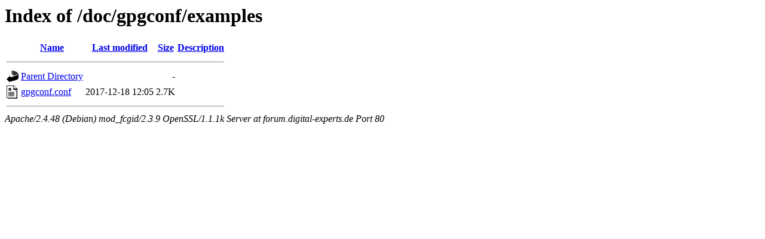

--- FILE ---
content_type: text/html;charset=UTF-8
request_url: http://forum.digital-experts.de/doc/gpgconf/examples/?C=D;O=D
body_size: 1028
content:
<!DOCTYPE HTML PUBLIC "-//W3C//DTD HTML 3.2 Final//EN">
<html>
 <head>
  <title>Index of /doc/gpgconf/examples</title>
 </head>
 <body>
<h1>Index of /doc/gpgconf/examples</h1>
  <table>
   <tr><th valign="top"><img src="/icons/blank.gif" alt="[ICO]"></th><th><a href="?C=N;O=A">Name</a></th><th><a href="?C=M;O=A">Last modified</a></th><th><a href="?C=S;O=A">Size</a></th><th><a href="?C=D;O=A">Description</a></th></tr>
   <tr><th colspan="5"><hr></th></tr>
<tr><td valign="top"><img src="/icons/back.gif" alt="[PARENTDIR]"></td><td><a href="/doc/gpgconf/">Parent Directory</a></td><td>&nbsp;</td><td align="right">  - </td><td>&nbsp;</td></tr>
<tr><td valign="top"><img src="/icons/script.gif" alt="[   ]"></td><td><a href="gpgconf.conf">gpgconf.conf</a></td><td align="right">2017-12-18 12:05  </td><td align="right">2.7K</td><td>&nbsp;</td></tr>
   <tr><th colspan="5"><hr></th></tr>
</table>
<address>Apache/2.4.48 (Debian) mod_fcgid/2.3.9 OpenSSL/1.1.1k Server at forum.digital-experts.de Port 80</address>
</body></html>
